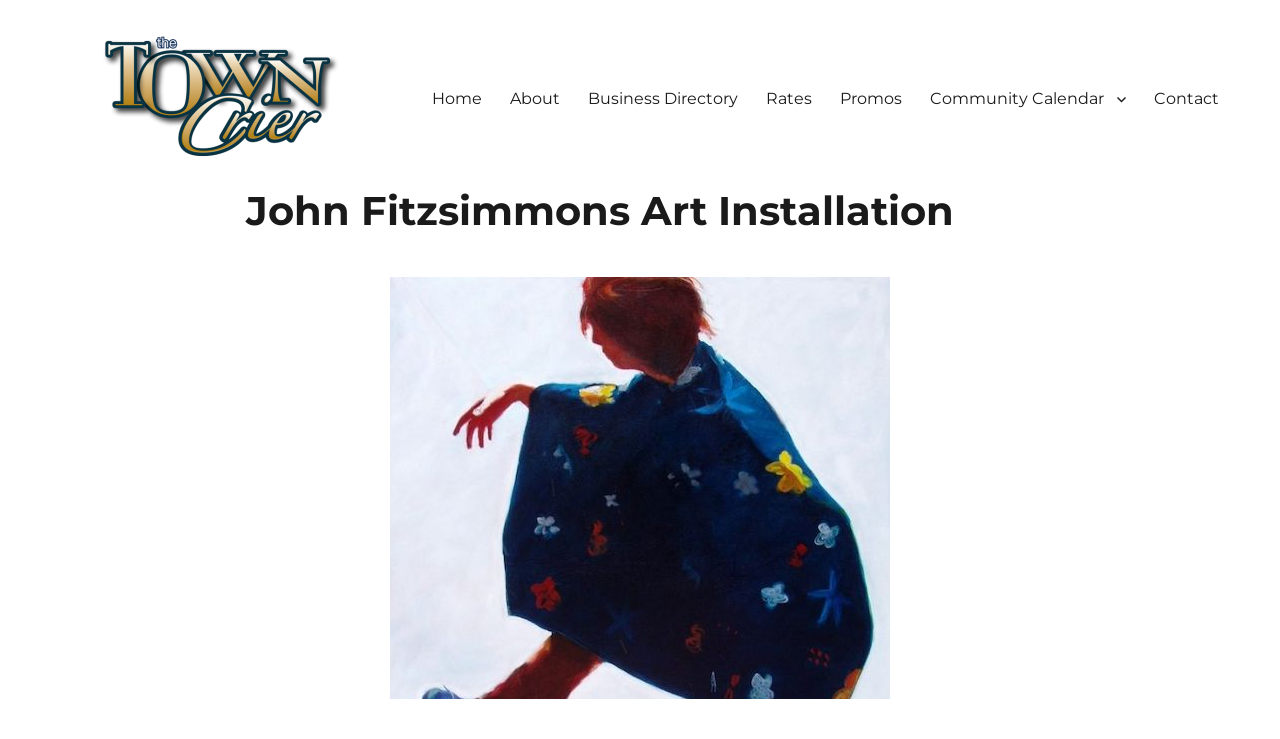

--- FILE ---
content_type: text/css
request_url: https://nhtowncrier.com/wp-content/themes/twentysixteen-child/style.css?ver=6.9
body_size: 383
content:
/*
Theme Name: Twenty Sixteen Child
Theme URI: https://wordpress.org/themes/twentysixteen/
Author: the WordPress team
Author URI: https://wordpress.org/
Description: Child Theme for Twenty Sixteen
Version: 1.4
License: GNU General Public License v2 or later
License URI: http://www.gnu.org/licenses/gpl-2.0.html
Text Domain: twentysixteen-child
Template: twentysixteen

This theme, like WordPress, is licensed under the GPL.
Use it to make something cool, have fun, and share what you've learned with others.
*/

@import url('../twentysixteen/style.css');

#masthead.site-header {
	padding: 10px 40px 20px 80px;
}

.page-id-59  .entry-title {
	display: none;
}

body, button, input, select, textarea {
    font-family: Montserrat, Arial, sans-serif;
}

/*Hide border on table*/
table {
	border-collapse: collapse;
	border-width: 0px;
}
 table, th, td {
	 border: 0px;
 }